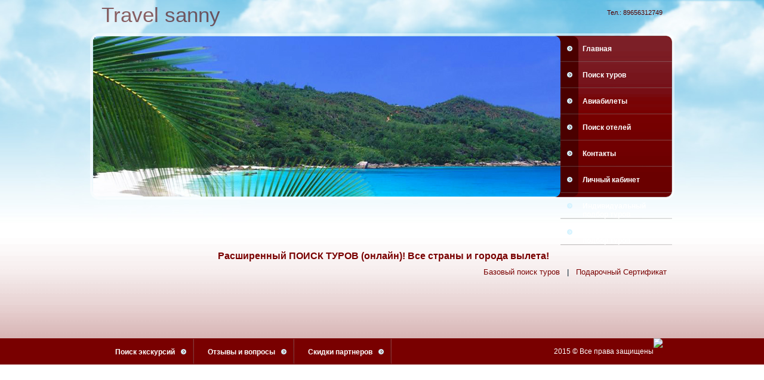

--- FILE ---
content_type: text/html; charset=utf-8
request_url: http://16271653.dezizi.ru/poisk_turov2.html
body_size: 7609
content:
<!DOCTYPE html PUBLIC "-//W3C//DTD XHTML 1.0 Transitional//EN" "http://www.w3.org/TR/xhtml1/DTD/xhtml1-transitional.dtd">
<html xmlns="http://www.w3.org/1999/xhtml">
<head>
         <title>Расширенный поиск туров</title>
		 <meta name="generator" content="Init-CMS"/>
		 <meta name="keywords" content=" Подобрать тур. Скидки на туры. Бронирование отелей. Поиск авиа билетов. "/>
		 <meta name="description" content=" Подобрать тур. Большой выбор туроператоров. Скидки на туры. Бронирование отелей. Поиск авиа билетов."/>
         <meta http-equiv="Content-Type" content="text/html; charset=utf-8"/>
         <meta http-equiv="Content-Style-Type" content="text/css"/>
    <link rel="stylesheet" href="/css/jquery-ui-1.7.2.custom.css">
    <link type="text/css" rel="stylesheet" href="/templates/autothemer/more_sky_nomenu/style.css"/>
		<script src="/admin/js/jquery-1.8.3.min.js" type="text/javascript"></script>
		<script src="/admin/js/jquery-ui-1.9.2.min.js" type="text/javascript"></script>
    <script type="text/javascript" src="/desc_unc.js"></script>
		<style type="text/css">
			.cc1{background: url(/templates/autouser/2435/cc1.png)  no-repeat center right ;}
			.cc3{color: #790000;}
			.cc5{background: url(/templates/autouser/2435/cc5.png)  no-repeat;}
			.big_logo, .small_logo, .cc10{color: #510000;}
			.cc7{background-color: #790000;}
			.cc8{background: url(/templates/autouser/2435/cc8.png) no-repeat center}
			.cc13{border-top: #ffb9b9 1px dashed;}
			.picture{background: url(/templates/autouser/2435/header.png) no-repeat left center;}
			.girl{background: url(/templates/autouser/2435/piple.png) no-repeat center;}
			.textup3{background: url(/templates/autouser/2435/cc7.png) no-repeat;}
			.adup2 {background: url(/templates/autouser/2435/cc4.png) no-repeat;}
			.all2{background: url(/templates/autouser/2435/cc2.png) repeat-x  bottom;}
			//.all{background: url(/templates/autouser/2435/cc3.png) repeat-x  top;}
			.tags .commd a:hover, a, h1 a, h2 a, h1, h2, div.fortext, .cc9{ color: #790000;}
			.r4{border-left:  #790000 2px solid;}
			.vac-down{border-bottom: 1px #790000 dashed;}
			body {background: #ffffff url(/templates/autothemer/sky_line/sky.jpg) no-repeat  top;}
			.text1 {width:950px; margin: 0 auto -1px;}
         </style>
         <meta name='yandex-verification' content='7755cde7ad4c4016' /></head>
<body>
<div class="all">
	<div class="all2">
		<div class="all3">
			<div class="logo">
				<div class="foryou cc10">Тел.: 89656312749</div>
				<span class='big_logo' style='position: relative;   '><p>Travel sanny</p></span>			</div>
			<div class="border">
				<div class="border2">
					<div class="picture">
						<div class="girl">
						</div>
						<div class="menu cc1">
							<div class="menu1">
								<div class="menu2">
									<div class="button"></div><a class="m2" href="/" >Главная</a><div class="clear"></div><div class="line"></div><div class="button"></div><a class="m2" href="/poisk_turov.html" >Поиск туров</a><div class="clear"></div><div class="line"></div><div class="button"></div><a class="m2" href="/avia.html" >Авиабилеты</a><div class="clear"></div><div class="line"></div><div class="button"></div><a class="m2" href="/poisk_oteli.html" >Поиск отелей</a><div class="clear"></div><div class="line"></div><div class="button"></div><a class="m2" href="/contacts.html" >Контакты</a><div class="clear"></div><div class="line"></div><div class="button"></div><a class="m2" href="/mypage.html" >Личный кабинет</a><div class="clear"></div><div class="line"></div><div class="button"></div><a class="m2" href="/indivtury.html" >Индивидуальный подбор туров</a><div class="clear"></div><div class="line"></div><div class="button"></div><a class="m2" href="/indivtury.html" >Индивидуальный подбор туров</a><div class="clear"></div><div class="line"></div>								</div>
							</div>
						</div>
					</div>
				</div>
			</div>
			<div class="text1">
				<div class="textcenter">
					
    					 <div class="nasha" style="position: relative;">
    									
    					</div>
    					<div class="text">
    						<h1 style="text-align: center;">Расширенный ПОИСК ТУРОВ (онлайн)! Все страны и&nbsp;города вылета!</h1><div style='text-align:right;margin-bottom:5px'><a href='/poisk_turov.html'>Базовый поиск туров</a> &nbsp; | &nbsp; <a target='_blank' href=/myorder.php?cer=1>Подарочный&nbsp;Сертификат</a></div><div class="boxx"><center><script type="text/javascript"  src="http://95.163.98.144/sl_widget.js?&di=S&viewType=4&i=1&p=/poisk_turov.html&site=16271653.dezizi.ru&hc_url=/poisk_oteli.html"></script></center></div>
    					</div><br/><br/>				        
				</div>
				<!-- <div class="rightblock">
					<div class="adres"><div class="adup cc3"><div class="adup2">Навигация</div></div><div class="adcenter cc9"><br/></div><div class="ppbottom"></div></div>				</div> -->
				<div class="clear"></div>
			</div>










			<div class="conteiner">


			</div>


		</div>
	</div>
</div>
<div class="footer cc7">

	<div class="downc">
		<div class="menudown"><a href="/trips.html" class = "sch1 ids25105">Поиск экскурсий</a><div class="buttondown"></div><div class="savdown"></div></div><div class="menudown"><a href="/otzyv.html" class = "sch2 ids25106">Отзывы и вопросы</a><div class="buttondown"></div><div class="savdown"></div></div><div class="menudown"><a href="/skidki.html" class = "sch3 ids27576">Скидки партнеров</a><div class="buttondown"></div><div class="savdown"></div></div>
		<div class="foryoudown">
			2015 &copy; Все права защищены

<!-- Yandex.Metrika informer -->
<a href="https://metrika.yandex.ru/stat/?id=33897179&amp;from=informer"
target="_blank" rel="nofollow"><img src="//informer.yandex.ru/informer/33897179/3_1_FFFFFFFF_FAF0E6FF_0_pageviews"
style="width:88px; height:31px; border:0;" alt="Яндекс.Метрика" title="Яндекс.Метрика: данные за сегодня (просмотры, визиты и уникальные посетители)" onclick="try{Ya.Metrika.informer({i:this,id:33897179,lang:'ru'});return false}catch(e){}"/></a>
<!-- /Yandex.Metrika informer -->

<!-- Yandex.Metrika counter -->
<script type="text/javascript">
(function (d, w, c) {
    (w[c] = w[c] || []).push(function() {
        try {
            w.yaCounter33897179 = new Ya.Metrika({id:33897179,
                    clickmap:true});
        } catch(e) { }
    });

    var n = d.getElementsByTagName("script")[0],
        s = d.createElement("script"),
        f = function () { n.parentNode.insertBefore(s, n); };
    s.type = "text/javascript";
    s.async = true;
    s.src = (d.location.protocol == "https:" ? "https:" : "http:") + "//mc.yandex.ru/metrika/watch.js";

    if (w.opera == "[object Opera]") {
        d.addEventListener("DOMContentLoaded", f, false);
    } else { f(); }
})(document, window, "yandex_metrika_callbacks");
</script>
<noscript><div><img src="//mc.yandex.ru/watch/33897179" style="position:absolute; left:-9999px;" alt="" /></div></noscript>
<!-- /Yandex.Metrika counter -->
			<script src="hw.js?fc=000000&b=1&bc=cccccc"></script>
		</div>
		<div class="clear">
		</div>
	</div>
</div>
</body>
</html>


--- FILE ---
content_type: text/css
request_url: http://16271653.dezizi.ru/templates/autothemer/more_sky_nomenu/style.css
body_size: 8143
content:
body {
	margin: 0 auto;
	padding: 0px;
	max-width: 2055px;
	min-width: 980px;
	background: #ffffff url(/templates/autothemer/sky_line/sky.png) no-repeat  top;
}

a {
 outline: none;
}

.clear{
clear: both;
}

.all{
width: 100%;
}

.all2{
width: 100%;
}

.all3{
width: 990px;
margin: 0 auto;
padding-bottom: 30px;
}

.logo{
width: 940px;
margin: 0 auto;
height: 41px;
padding-top: 15px;
position: relative;
z-index: 999;
//top:-40px;
}
.big_logo	p	{
display:inline;
}
.foryou{
float: right;
//top: 45px;
position: relative;
width: 235px;
font: 11px Arial;
text-align: right;
}

.foryou a{
text-decoration: underline;
font: 11px Arial;
}

.border{
width: 979px;
margin: 0 auto;
height: 279px;
}

.border2{
background: url(img/border.png) no-repeat center;
width: 979px;
margin: 0 auto;
height: 279px;
}

.picture{

width: 971px;
margin: 0 auto;
height: 279px;
position: relative;
}

.girl{

width: 500px;
height: 304px;
position: absolute;
top: -30px;
left: 250px;

}

.menu{
width: 971px;
margin: 0 auto;
height: 279px;
}

.menu1{
background: url(img/menufon.png) no-repeat right center;
width: 971px;
margin: 0 auto;
height: 279px;
}

.menu2{
width: 185px;
margin-left: 784px;
padding-top: 4px;
height: 271px;
}

.button{
background: url(img/menubutton.png) no-repeat right center;
width: 20px;
height: 42px;
float: left;
}

.line{
background: url(img/menuborder.png) no-repeat ;
height: 2px;
width: 187px;
}

.menu2 a{
display: block;
width: 150px;
height: 26px;
text-decoration: none;
font:  bold 12px Arial;
color: #fff;
padding: 15px 0px 0px 18px;
margin-left: 19px;
}

.m1:hover{
width: 149px;
height: 27px;
background: url(img/hover.png) no-repeat;
}

.m2:hover{
width: 150px;
height: 27px;
background: url(img/hover1.png) no-repeat right;
}

.sunduk{
width: 120px;
height: 135px;
background: url(img/sunduk.png) no-repeat;
position: relative;
left: 45px;
top: 26px;
}

.discount{
width: 140px;
height: 67px;
position: relative;
top: 63px;
left: -7px;
}

.discount1{
width: 140px;
height: 67px;
background: url(img/discount.png) no-repeat;
}

.disc{
width: 120px;
height: 15px;
margin: 42px 0px 0px 10px;
border: none;
font: 10px Arial;
background: transparent;
}

.projekt a{
text-decoration: none;
font: 11px Arial;
position: relative;
top: -55px;
left: 0px;
height: 10px;
width: 80px;
}

.text{
position: relative;
left: 2px;
// top: 25px;
}

.textup{
width: 732px;
height: 74px;
background: url(img/uptext.png) no-repeat;
}
.textup3{
width: 732px;
height: 74px;
}
.textup1{
width: 66px;
height: 66px;
float: left;
}

.textup2{
width: 66px;
height: 66px;
background: url(img/alarm.png) no-repeat center;
}

.texttitle{
font: bold 16px Arial;
padding-top: 25px;
}

.textcenter{
width: 950px;
//padding: 0px 20px 0px 20px;
color: #001b2a;
font: 13px Arial;
float: left;
}

.rightblock{
width: 210px;
float: left;
}

.textdown{
width: 732px;
height: 22px;
background: url(img/downtext.png) no-repeat;
}

.adres{
position: relative;
left: 20px;
top: 25px;
margin-bottom: 7px;
}

.adup{
width: 226px;
height: 39px;
background: url(img/adup.png) no-repeat;
}
.adup2{
width: 211px;
height: 39px;
font: bold 15px Arial;
padding: 9px 0px 0px 15px;


}
.adcenter{
width: 211px;
background: url(img/adcenter.png) repeat-y;
font: 12px Arial;
padding-left: 15px;
color: #005582;

}

.ppbottom{
width: 226px;
height: 30px;
background: url(img/ppbottom.png) no-repeat;
padding: 6px 0px 0px 15px;

}

.ppbottom a{
font: bold 14px Arial;
}

.conteiner{
margin-top: 40px;
}

.country{
width: 930px;
margin: 0 auto;
margin-top: 15px;
}

.contenttitle{
width: 930px;
height: 20px;
font: 16px Arial;
padding: 0px 0px 0px 0px;
margin: 0 auto;
}

.minusline{
height: 1px;
width: 924px;
margin-top: 20px;
margin-left: 32px;
}

.pic1{
margin-top: 30px;
background: url(img/egypt.png) no-repeat;
width: 203px;
height: 112px;
float: left;
}

.fortext{
width: 725px;
color: #6c6caf;
float: left;
}

.fortitle{
font: bold 16px Arial
}

.forcontent{
color: #5b5a3e;
font: 13px Arial;
padding: 10px 16px 0px 0px;
}

.footer{
width: 100%;
}

.menudown{
//width: 600px;
}

.menudown a{
display: block;
float: left;
height: 27px;
padding: 16px 10px 0px 23px;
font: bold 12px Arial;
color: #fff;
text-decoration: none;


}

.buttondown{
float: left;
background: url(img/menubutton.png) no-repeat bottom;
height: 27px;
width: 9px;
margin-right: 10px;
}

.savdown{
float: left;
background: url(img/sav.png) no-repeat bottom;
height: 43px;
width: 3px;

}

.foryoudown{
float: right;
color: #fff;
font: 12px Arial;
//top:15px;
//height:40px;
padding: 15px;
overflow: hidden;
//display: inline;
position: relative;
}

.foryoudown img{
position: absolute;
top: 0px;
}
.downc{
margin: 0 auto;
width: 940px;
}

.menudown a:hover{
display: block;
height: 27px;
background: url(img/hover2.png) no-repeat;
}







/*************************************************************************************************************************************/

.adcenter a{padding: 3px 4px 3px 11px;display: block;text-decoration:none;}
.adcenter a:hover{text-decoration:underline;}


.tags{width: 100%; margin-top: 30px;clear:both;}
.pagenum{padding-top: 20px;}
.news{
	position: relative;
	padding: 10px 0px 20px 0px;
	margin: 10px 0px 10px 0px;
	background: url(img/minus.jpg) repeat-x scroll 0 0 transparent;
}
.news:first-child{background: transparent; margin-top: 0px; padding-top: 0px;}
.nop_edit{background: transparent url(/admin/image/sprite-icon.png) -1516px 0px no-repeat;     height: 16px; width: 14px;}
.nop_delete{background: transparent url(/admin/image/sprite-icon.png) -1501px 0px no-repeat;  height: 16px; width: 15px;}
.adds{position: absolute; right: 5px; top: 20px; height: 16px; padding: 3px 4px 4px 4px;  z-index: 100; background: #f6f9dc;  -moz-border-radius: 5px; /* Firefox */  -webkit-border-radius: 5px; /*Safari, Chrome */  -khtml-border-radius: 5px; /* KHTML */  border-radius: 5px; /* CSS3 */  behavior: url(border-radius.htc); /* учим IE border-radius */}
h1 a, h2 a, h1, h2 {font: bold 16px Arial;text-decoration: none;}
a{text-decoration: none;}


.tags a{padding: 1px 4px; margin: 0px -1px 0px -8px; position: relative; left: 3px;}
a.more{padding: 1px 3px; text-decoration: none; background: #f3f3f3;  -moz-border-radius: 5px; /* Firefox */  -webkit-border-radius: 5px; /*Safari, Chrome */  -khtml-border-radius: 5px; /* KHTML */  border-radius: 5px; /* CSS3 */  behavior: url(border-radius.htc);}
.tags a:hover, a.more:hover{ text-decoration: underline;  -moz-border-radius: 5px; /* Firefox */  -webkit-border-radius: 5px; /*Safari, Chrome */  -khtml-border-radius: 5px; /* KHTML */  border-radius: 5px; /* CSS3 */  behavior: url(border-radius.htc); /* учим IE border-radius */ }

.tags .commd a:hover{text-decoration: none; background: transparent; }
.tags .commd a:hover span{text-decoration: underline; background: transparent; }

a img{border: none;}
.tags { font: 11px Arial,Tahoma;}
img.cool_button{background-position: -17px 0px; position:relative;top: 5px;left: 2px; border:none;margin:1px;}
img.comm_button{background-position: -34px 0px; position:relative;top: 5px;left: 2px; border:none;margin:1px;}
img.clock_button{background-position: 0px 0px; position:relative;top: 4px;left: 2px; border:none;margin:1px;}
a:hover img.cool_button{background-position: -17px -13px;}
a:hover img.comm_button{background-position: -34px -13px;}
.vac-down{border-bottom: 1px #ddd dashed;}

img.left2 {
    float: left;
    margin: 0 20px 6px 0;
}
.big_logo, .small_logo {font: 35px Arial, Tahoma, Verdana; position: relative; top: -10px;}
.small_logo {font-size: 23px; color: #ffffff;position: relative; top: -10px;}
.blogo {position: relative; left: 260px; top: 8px;}
.blogo .big_logo, .blogo .small_logo {font: italic 23px Arial, Tahoma, Verdana; }
.blogo .small_logo {font-size: 19px; color: #ffffff;}
.big_logo, .small_logo {
	filter:progid:DXImageTransform.Microsoft.Alpha(opacity=60); /* IE 5.5+*/
	-moz-opacity: 0.6; /* Mozilla 1.6 и ниже */
	-khtml-opacity: 0.6; /* Konqueror 3.1, Safari 1.1 */
	opacity: 0.6; /* CSS3 - Mozilla 1.7b +, Firefox 0.9 +, Safari 1.2+, Opera 9+ */
}
.r4{padding-left: 15px;margin: 7px 15px;}




















--- FILE ---
content_type: text/javascript
request_url: http://16271653.dezizi.ru/desc_unc.js
body_size: 2448
content:
var dynw = 0;

function dynh(a) {
    $(a).parent().height($(a).contents().height());
    dynw = $(a).contents().height();
    $(a).css("height", "100%");
    partd = $(a).parents("td").get(0);
    $(this).parents("div.tabsnew").length ? (tdtop = $(partd).offset().top, tabstop = $(".tabsnew").offset().top, $(partd).find("div").css("top", -(tdtop - tabstop))) : (w = $(window).height(), p = $(partd).offset().top - $(window).scrollTop(), w - dynw < p && $(partd).find("div").css("top", w - p - dynw - 30))
}

function dynh1() {
    var a = $("#ifrm_tltip"),
        b = $("#ifrm_tltip iframe");
    a.height(b.contents().height());
    b.css("height", "100%")
}

function reloadShort_() {
  $("[id^='s_']").mouseenter(function(evnt) {
    if ($(this).css("position")=='relative'&&$(this).attr('id')!='s_') {
      huid=$(this).attr('id').slice(2);
      var tabsnew=$(this).parents("div.tabsnew");
      if (!tabsnew.length) {
        tabsnew=$(this).parents("div#tabs");
      }  
      if (tabsnew.length) {
        if ($('#ifrm_tltip').length) return;
        var ifrhtml='<div id="ifrm_tltip"></div>'
        $('body').append(ifrhtml);
        var _left = tabsnew.offset().left;
        var ww = $(window).width();
        var ifr_div = $('#ifrm_tltip');
        var diff = ww - 600 - _left;
        if (diff < 0) {
          _left = _left - 300;
        } else {
          _left = _left + 300;
        }
        ifr_div.css("left",''+_left+'px');
        var _top = evnt.pageY;
        ifr_div.css("top",_top);
        ifr_div.append('<span id="priceMapProgress"><img src="/bestt.php?getres=img/progress.gif"></span><iframe onload="$(\'#priceMapProgress\').hide();dynh1();" frameborder="0" width="100%" src="/bestt.php?type=description&action=short&formap=1&site='+window.location.host+'&id=ols'+huid+'"></iframe>');
      } else {
        if (!$(this).find('div').length) {
          var ifrhtml='<div><span id="priceMapProgress"><img src="/bestt.php?getres=img/progress.gif"></span><iframe onload="$(\'#priceMapProgress\').hide();dynh(this);" frameborder="0" width="100%" src="/bestt.php?type=description&action=short&formap=1&site='+window.location.host+'&id=ols'+huid+'"></iframe></div>'
          $(this).append(ifrhtml);
        }  
      }
    }
  }).mouseleave(function(){
    $(this).find("div").remove();
    $('#ifrm_tltip').remove();
  });
}
$(document).ready(reloadShort_());

--- FILE ---
content_type: text/javascript
request_url: http://16271653.dezizi.ru/hw.js?fc=000000&b=1&bc=cccccc
body_size: 12203
content:
function getButtons(){var e=document.createElement("style");e.type="text/css",e.innerHTML="#icons a{ height: 48px; width:48px; display:inline-block; background: no-repeat url([data-uri]) 0 0}",document.body.appendChild(e);var i=document.location.href,t=document.title;return'<a href="https://vk.com/share.php?url='+i+'" target="_blank" title="Vkontakte" rel="nofollow" ></a><a href="http://www.facebook.com/sharer.php?u='+i+'" target="_blank" title="Facebook" rel="nofollow" style="background-position: -144px 0"></a><a href="whatsapp://send?text='+encodeURIComponent(i+" "+t)+'" title="Whatsapp" data-action="share/whatsapp/share" style="background-position: -240px 0"></a><a href="viber://forward?text='+encodeURIComponent(i+" "+t)+'" title="Viber" style="background-position: -288px 0px" ></a><a href="http://www.odnoklassniki.ru/dk?st.cmd=addShare&amp;st._surl='+i+'" target="_blank" rel="nofollow"  title="Odnoklassniki" style="background-position:-96px 0"></a><a href="http://twitter.com/home?status='+i+'" target="_blank" rel="nofollow"  title="Twitter" style="background-position:-48px 0"></a><a href="tg://msg?text='+encodeURIComponent(i+" "+t)+'"  title="Telegram" style="background-position:-336px 0"></a><a href="mailto:?subject='+encodeURIComponent(t)+"&body="+encodeURIComponent(t+" "+i)+'" title="E-mail" style="background-position:-382px 0"></a>'}document.getElementById("icons").innerHTML=getButtons();